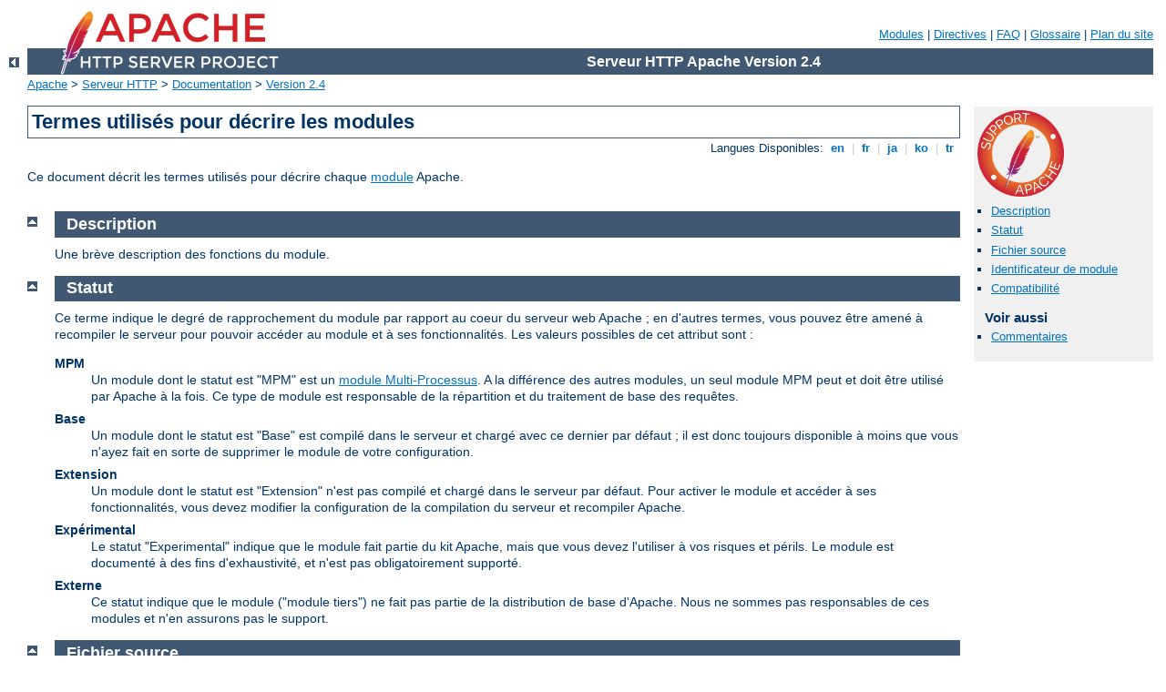

--- FILE ---
content_type: text/html
request_url: http://gad.cs.net.pl/manual/fr/mod/module-dict.html
body_size: 3184
content:
<?xml version="1.0" encoding="UTF-8"?>
<!DOCTYPE html PUBLIC "-//W3C//DTD XHTML 1.0 Strict//EN" "http://www.w3.org/TR/xhtml1/DTD/xhtml1-strict.dtd">
<html xmlns="http://www.w3.org/1999/xhtml" lang="fr" xml:lang="fr"><head>
<meta content="text/html; charset=UTF-8" http-equiv="Content-Type" />
<!--
        XXXXXXXXXXXXXXXXXXXXXXXXXXXXXXXXXXXXXXXXXXXXXXXXXXXXXXXXXXXXXXXXX
              This file is generated from xml source: DO NOT EDIT
        XXXXXXXXXXXXXXXXXXXXXXXXXXXXXXXXXXXXXXXXXXXXXXXXXXXXXXXXXXXXXXXXX
      -->
<title>Termes utilisés pour décrire les modules - Serveur HTTP Apache Version 2.4</title>
<link href="../../style/css/manual.css" rel="stylesheet" media="all" type="text/css" title="Main stylesheet" />
<link href="../../style/css/manual-loose-100pc.css" rel="alternate stylesheet" media="all" type="text/css" title="No Sidebar - Default font size" />
<link href="../../style/css/manual-print.css" rel="stylesheet" media="print" type="text/css" /><link rel="stylesheet" type="text/css" href="../../style/css/prettify.css" />
<script src="../../style/scripts/prettify.min.js" type="text/javascript">
</script>

<link href="../../images/favicon.ico" rel="shortcut icon" /></head>
<body id="manual-page"><div id="page-header">
<p class="menu"><a href="../mod/index.html">Modules</a> | <a href="../mod/directives.html">Directives</a> | <a href="http://wiki.apache.org/httpd/FAQ">FAQ</a> | <a href="../glossary.html">Glossaire</a> | <a href="../sitemap.html">Plan du site</a></p>
<p class="apache">Serveur HTTP Apache Version 2.4</p>
<img alt="" src="../../images/feather.png" /></div>
<div class="up"><a href="./index.html"><img title="&lt;-" alt="&lt;-" src="../../images/left.gif" /></a></div>
<div id="path">
<a href="http://www.apache.org/">Apache</a> &gt; <a href="http://httpd.apache.org/">Serveur HTTP</a> &gt; <a href="http://httpd.apache.org/docs/">Documentation</a> &gt; <a href="../index.html">Version 2.4</a></div><div id="page-content"><div id="preamble"><h1>Termes utilisés pour décrire les modules</h1>
<div class="toplang">
<p><span>Langues Disponibles: </span><a href="../../en/mod/module-dict.html" hreflang="en" rel="alternate" title="English">&nbsp;en&nbsp;</a> |
<a href="../../fr/mod/module-dict.html" title="Français">&nbsp;fr&nbsp;</a> |
<a href="../../ja/mod/module-dict.html" hreflang="ja" rel="alternate" title="Japanese">&nbsp;ja&nbsp;</a> |
<a href="../../ko/mod/module-dict.html" hreflang="ko" rel="alternate" title="Korean">&nbsp;ko&nbsp;</a> |
<a href="../../tr/mod/module-dict.html" hreflang="tr" rel="alternate" title="Türkçe">&nbsp;tr&nbsp;</a></p>
</div>

   <p>Ce document décrit les termes utilisés pour décrire chaque <a href="./index.html">module</a> Apache.</p>
</div>
<div id="quickview"><a href="https://www.apache.org/foundation/contributing.html" class="badge"><img src="../../images/SupportApache-small.png" alt="Support Apache!" /></a><ul id="toc"><li><img alt="" src="../../images/down.gif" /> <a href="#Description">Description</a></li>
<li><img alt="" src="../../images/down.gif" /> <a href="#Status">Statut</a></li>
<li><img alt="" src="../../images/down.gif" /> <a href="#SourceFile">Fichier source</a></li>
<li><img alt="" src="../../images/down.gif" /> <a href="#ModuleIdentifier">Identificateur de module</a></li>
<li><img alt="" src="../../images/down.gif" /> <a href="#Compatibility">Compatibilité</a></li>
</ul><h3>Voir aussi</h3><ul class="seealso"><li><a href="#comments_section">Commentaires</a></li></ul></div>
<div class="top"><a href="#page-header"><img alt="top" src="../../images/up.gif" /></a></div>
<div class="section">
<h2><a name="Description" id="Description">Description</a></h2>

<p>Une brève description des fonctions du module.</p>
</div><div class="top"><a href="#page-header"><img alt="top" src="../../images/up.gif" /></a></div>
<div class="section">
<h2><a name="Status" id="Status">Statut</a></h2>

    <p>Ce terme indique le degré de rapprochement du module par rapport
    au coeur du serveur web Apache ; en d'autres termes, vous pouvez
    être amené à recompiler le serveur pour pouvoir accéder au module et
    à ses fonctionnalités. Les valeurs possibles de cet attribut sont
    :</p>

    <dl>
      <dt>MPM</dt>

      <dd>Un module dont le statut est "MPM" est un <a href="../mpm.html">module Multi-Processus</a>. A la différence des
      autres modules, un seul module MPM peut et doit être utilisé par Apache à
      la fois. Ce type de module est responsable de la répartition et du
      traitement de base des requêtes.</dd>

      <dt>Base</dt>

      <dd>Un module dont le statut est "Base" est compilé dans le
      serveur et chargé avec ce dernier par défaut ; il est donc
      toujours disponible à moins que vous n'ayez fait en sorte de
      supprimer le module de votre configuration.</dd>

      <dt>Extension</dt>

      <dd>Un module dont le statut est "Extension" n'est pas compilé et
      chargé dans le serveur par défaut. Pour activer le module et
      accéder à ses fonctionnalités, vous devez modifier la
      configuration de la compilation du serveur et recompiler
      Apache.</dd>

      <dt>Expérimental</dt>

      <dd>Le statut "Experimental" indique que le module fait partie du
      kit Apache, mais que vous devez l'utiliser à vos risques et
      périls. Le module est documenté à des fins d'exhaustivité, et
      n'est pas obligatoirement supporté.</dd>

      <dt>Externe</dt>

      <dd>Ce statut indique que le module ("module tiers") ne fait pas
      partie de la distribution de base d'Apache. Nous ne sommes pas
      responsables de ces modules et n'en assurons pas le support.</dd>
    </dl>
</div><div class="top"><a href="#page-header"><img alt="top" src="../../images/up.gif" /></a></div>
<div class="section">
<h2><a name="SourceFile" id="SourceFile">Fichier source</a></h2>

    <p>Il s'agit tout simplement de la liste des noms des fichiers
    source qui contiennent le code du module. C'est aussi le nom utilisé
    par la directive <code class="directive"><a href="../mod/core.html#ifmodule">&lt;IfModule&gt;</a></code>.</p>
</div><div class="top"><a href="#page-header"><img alt="top" src="../../images/up.gif" /></a></div>
<div class="section">
<h2><a name="ModuleIdentifier" id="ModuleIdentifier">Identificateur de module</a></h2>

    <p>C'est une chaîne permettant d'identifier le module à utiliser
    dans la directive <code class="directive"><a href="../mod/mod_so.html#loadmodule">LoadModule</a></code>
    pour le chargement dynamique des modules. En particulier, c'est le
    nom de la variable externe de type module dans le fichier
    source.</p>
</div><div class="top"><a href="#page-header"><img alt="top" src="../../images/up.gif" /></a></div>
<div class="section">
<h2><a name="Compatibility" id="Compatibility">Compatibilité</a></h2>

    <p>Si le module ne faisait pas partie de la distribution originale
    d'Apache version 2, la version à partir de laquelle il est
    disponible est indiquée ici. En outre, si le module n'est disponible
    que sur certaines plates-formes, cela sera mentionné ici.</p>
</div></div>
<div class="bottomlang">
<p><span>Langues Disponibles: </span><a href="../../en/mod/module-dict.html" hreflang="en" rel="alternate" title="English">&nbsp;en&nbsp;</a> |
<a href="../../fr/mod/module-dict.html" title="Français">&nbsp;fr&nbsp;</a> |
<a href="../../ja/mod/module-dict.html" hreflang="ja" rel="alternate" title="Japanese">&nbsp;ja&nbsp;</a> |
<a href="../../ko/mod/module-dict.html" hreflang="ko" rel="alternate" title="Korean">&nbsp;ko&nbsp;</a> |
<a href="../../tr/mod/module-dict.html" hreflang="tr" rel="alternate" title="Türkçe">&nbsp;tr&nbsp;</a></p>
</div><div class="top"><a href="#page-header"><img src="../../images/up.gif" alt="top" /></a></div><div class="section"><h2><a id="comments_section" name="comments_section">Commentaires</a></h2><div class="warning"><strong>Notice:</strong><br />This is not a Q&amp;A section. Comments placed here should be pointed towards suggestions on improving the documentation or server, and may be removed by our moderators if they are either implemented or considered invalid/off-topic. Questions on how to manage the Apache HTTP Server should be directed at either our IRC channel, #httpd, on Libera.chat, or sent to our <a href="https://httpd.apache.org/lists.html">mailing lists</a>.</div>
<script type="text/javascript"><!--//--><![CDATA[//><!--
var comments_shortname = 'httpd';
var comments_identifier = 'http://httpd.apache.org/docs/2.4/mod/module-dict.html';
(function(w, d) {
    if (w.location.hostname.toLowerCase() == "httpd.apache.org") {
        d.write('<div id="comments_thread"><\/div>');
        var s = d.createElement('script');
        s.type = 'text/javascript';
        s.async = true;
        s.src = 'https://comments.apache.org/show_comments.lua?site=' + comments_shortname + '&page=' + comments_identifier;
        (d.getElementsByTagName('head')[0] || d.getElementsByTagName('body')[0]).appendChild(s);
    }
    else { 
        d.write('<div id="comments_thread">Comments are disabled for this page at the moment.<\/div>');
    }
})(window, document);
//--><!]]></script></div><div id="footer">
<p class="apache">Copyright 2023 The Apache Software Foundation.<br />Autorisé sous <a href="http://www.apache.org/licenses/LICENSE-2.0">Apache License, Version 2.0</a>.</p>
<p class="menu"><a href="../mod/index.html">Modules</a> | <a href="../mod/directives.html">Directives</a> | <a href="http://wiki.apache.org/httpd/FAQ">FAQ</a> | <a href="../glossary.html">Glossaire</a> | <a href="../sitemap.html">Plan du site</a></p></div><script type="text/javascript"><!--//--><![CDATA[//><!--
if (typeof(prettyPrint) !== 'undefined') {
    prettyPrint();
}
//--><!]]></script>
</body></html>